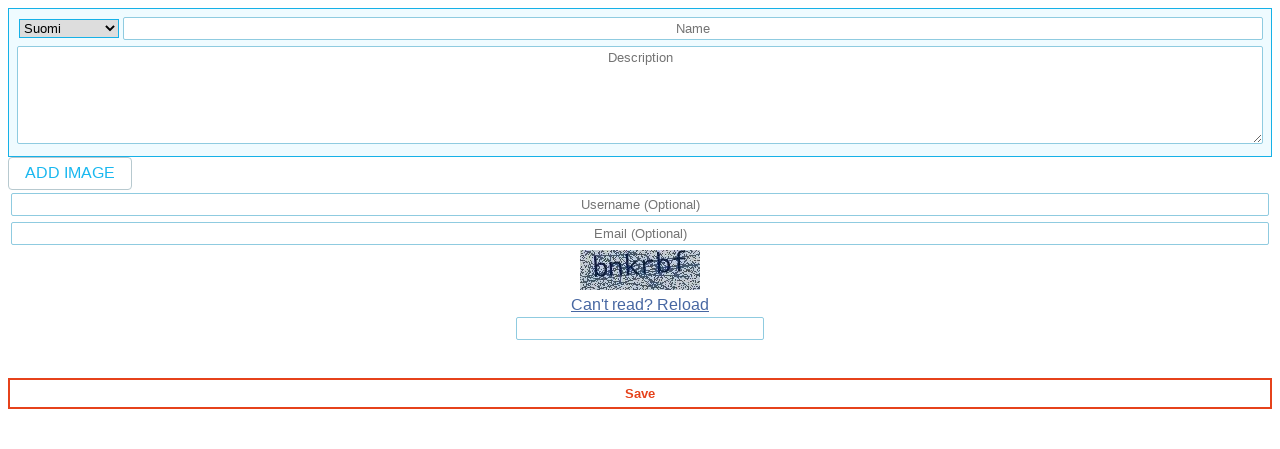

--- FILE ---
content_type: text/html; charset=UTF-8
request_url: https://finterest.fi/trips/send
body_size: 2117
content:
<!DOCTYPE html>
<html>
  <head>
	<meta name="viewport" content="width=device-width, initial-scale=1.0, maximum-scale=1.0, user-scalable=no" />
	<meta http-equiv="Content-Type" content="text/html; charset=utf-8" />	<title>Finterest</title>
	<link href="/img/Finterest_Star_min.png?1659961060" type="image/x-icon" rel="icon" /><link href="/img/Finterest_Star_min.png?1659961060" type="image/x-icon" rel="shortcut icon" />	<link href='https://api.tiles.mapbox.com/mapbox.js/v2.2.1/mapbox.css' rel='stylesheet' />
	<link rel="stylesheet" type="text/css" href="/css/jquery-ui.css?1659961059" />  </head>

  <body onload="init()">
		<script type="text/javascript" src="/js/jquery-1.11.1.min.js?1659961059"></script>	<script type="text/javascript" src="/js/jquery-ui.min.js?1659961059"></script>	<script type="text/javascript" src="/js/mapbox.js?1659961059"></script>	<link rel="stylesheet" type="text/css" href="/css/Control.Geocoder.css?1659961059" />	<script type="text/javascript" src="/js/geocoder.js?1659961059"></script>	<script type="text/javascript" src="/js/Leaflet.fullscreen.js?1659961059"></script>	<link rel="stylesheet" type="text/css" href="/css/leaflet.fullscreen.css?1659961059" />	
	<form action="/trips/send" data-ajax="false" enctype="multipart/form-data" id="TripSendForm" method="post" accept-charset="utf-8"><div style="display:none;"><input type="hidden" name="_method" value="POST"/></div>	<div id="users-form-lang-Trip" class='users-form-lang'>
		<select id='language-Trip' class='language'>
		  <option value="1">Suomi</option>
		  <option value="2">English</option>
		  <option value="3">Svenska</option>
		  <option value="4">Русский</option>
		</select>
		<div id='lang-1-Trip'>
			<div class="input text required"><label for="TripName"></label><input name="data[Trip][name]" class="input-empty input-small" placeholder="Name" maxlength="254" type="text" id="TripName" required="required"/></div><div class="input textarea"><label for="TripDescription"></label><textarea name="data[Trip][description]" class="input-empty" placeholder="Description" cols="30" rows="6" id="TripDescription"></textarea></div>		</div>
		<div id='lang-2-Trip' style='display:none;'>
			<div class="input text"><label for="TripNameEn"></label><input name="data[Trip][name_en]" class="input-empty input-small" placeholder="Name" maxlength="254" type="text" id="TripNameEn"/></div><div class="input textarea"><label for="TripDescriptionEn"></label><textarea name="data[Trip][description_en]" class="input-empty" placeholder="Description" cols="30" rows="6" id="TripDescriptionEn"></textarea></div>		</div>
		<div id='lang-3-Trip' style='display:none;'>
			<div class="input text"><label for="TripNameSe"></label><input name="data[Trip][name_se]" class="input-empty input-small" placeholder="Name" maxlength="254" type="text" id="TripNameSe"/></div><div class="input textarea"><label for="TripDescriptionSe"></label><textarea name="data[Trip][description_se]" class="input-empty" placeholder="Description" cols="30" rows="6" id="TripDescriptionSe"></textarea></div>		</div>
		<div id='lang-4-Trip' style='display:none;'>
			<div class="input text"><label for="TripNameRu"></label><input name="data[Trip][name_ru]" class="input-empty input-small" placeholder="Name" maxlength="254" type="text" id="TripNameRu"/></div><div class="input textarea"><label for="TripDescriptionRu"></label><textarea name="data[Trip][description_ru]" class="input-empty" placeholder="Description" cols="30" rows="6" id="TripDescriptionRu"></textarea></div>		</div>
	</div>
	<a id='image-add-btn'>ADD IMAGE</a>
	<fieldset id='image-add-field' style='display:none;'>
		<select id='image-upload-options'>
			<option value=1>Image with existing URL</option>
			<option value=2>Upload image</option>
		</select>
		<div id='image-upload-option-1' class='image-upload-options'>
		<div class="input text"><label for="TripImgUrl"></label><input name="data[Trip][img_url]" class="input-empty" placeholder="Image URL (e.g. WikiCommons)" maxlength="254" type="text" id="TripImgUrl"/></div>		</div>
		<div id='image-upload-option-2' style='display:none;' class='image-upload-options'>
		<div class="input file"><label for="TripFile">File</label><input type="file" name="data[Trip][file]"  class="input-empty" id="TripFile"/></div>		</div>
		<div class="input select"><label for="TripImgLic"></label><select name="data[Trip][img_lic]" class="select-empty" id="TripImgLic">
<option value="">Image source/licence</option>
<option value="CC BY-SA 4.0 ">I&#039;m the author (CC BY-SA 4.0)</option>
<option value="CC BY-SA 4.0">CC BY-SA 4.0</option>
<option value="CC BY-SA 3.0">CC BY-SA 3.0</option>
<option value="CC BY-SA 2.5">CC BY-SA 2.5</option>
<option value="CC BY 4.0">CC BY 4.0</option>
<option value="CC BY 3.0">CC BY 3.0</option>
<option value="CC BY 2.5">CC BY 2.5</option>
<option value="CC0 Waiver">CC0 Waiver</option>
<option value="GFDL/ GNU Free Documentation">GFDL/ GNU Free Documentation</option>
</select></div>		<div class="input text"><label for="TripImgAuth"></label><input name="data[Trip][img_auth]" class="input-empty" placeholder="Image author" maxlength="50" type="text" id="TripImgAuth"/></div>		<p>Remember to make sure that the image license allows using it in Finterest.</p>
	</fieldset>
	<div class="input text"><label for="TripUsername"></label><input name="data[Trip][username]" placeholder="Username (Optional)" type="text" id="TripUsername"/></div><div class="input text"><label for="TripEmail"></label><input name="data[Trip][email]" placeholder="Email (Optional)" type="text" id="TripEmail"/></div><input type="hidden" name="data[Trip][link]" id="TripLink"/>			<div id='captcha' class='captcha'>
				<img src="https://finterest.fi/trips/captcha?type=image&amp;model=Trip&amp;field=captcha&amp;width=120&amp;height=40&amp;theme=default&amp;length=6&amp;lastmod=17%3A51%3A35" vspace="2" alt="" /><a href="#" class="creload">Can't read? Reload</a><div class="input text"><label for="TripCaptcha"><p>Enter security code shown above:</p></label><input name="data[Trip][captcha]" autocomplete="off" class="clabel" type="text" id="TripCaptcha"/></div>		</div>
		<div class="submit"><input  type="submit" value="Save"/></div></form></div>

<script>
	var thismodel = 'Trip';
	window.parent.spinner.stop();

	jQuery('.creload').on('click', function() {
		var mySrc = $(this).prev().attr('src');
		var glue = '?';
		if(mySrc.indexOf('?')!=-1)  {
			glue = '&';
		}
		$(this).prev().attr('src', mySrc + glue + new Date().getTime());
		return false;
	});
	
	$('#TripLink').val(window.parent.location.hash);
	
	$("#TripSendForm").submit( function(eventObj) {
		if(!$('#'+thismodel+'Name').val() && !$('#'+thismodel+'NameEn').val() && !$('#'+thismodel+'NameRu').val() && !$('#'+thismodel+'NameSe').val()){
			$(document).contents().scrollTop(0);
			$('#'+thismodel+'Name').effect("highlight", {}, 2000);
			$('#'+thismodel+'NameEn').effect("highlight", {}, 2000);
			$('#'+thismodel+'NameSe').effect("highlight", {}, 2000);
			$('#'+thismodel+'NameRu').effect("highlight", {}, 2000);
			return false;  
		} else {
			window.parent.spinner.spin(window.parent.target);
			return true;
		}
	});
</script>	<link rel="stylesheet" type="text/css" href="/css/form.css?1659961060" /><script type="text/javascript" src="/js/form.js?1659961059"></script>  </body>
</html>

--- FILE ---
content_type: text/html; charset=UTF-8
request_url: https://finterest.fi/trips/captcha?type=image&model=Trip&field=captcha&width=120&height=40&theme=default&length=6&lastmod=17%3A51%3A35
body_size: 3193
content:
���� JFIF  ` `  �� >CREATOR: gd-jpeg v1.0 (using IJG JPEG v80), default quality
�� C 		
 $.' ",#(7),01444'9=82<.342�� C			2!!22222222222222222222222222222222222222222222222222��  ( x" ��           	
�� �   } !1AQa"q2���#B��R��$3br�	
%&'()*456789:CDEFGHIJSTUVWXYZcdefghijstuvwxyz���������������������������������������������������������������������������        	
�� �  w !1AQaq"2�B����	#3R�br�
$4�%�&'()*56789:CDEFGHIJSTUVWXYZcdefghijstuvwxyz��������������������������������������������������������������������������   ? �'Iu'���<7y�ebb(�?�p���HN�	*+6�P����^M+�ZC)2�I6�"H��D�>o����嶻��X��)�ˏPt̛\ �j�$Ğ\pI���e�ڇ����FxB(YQ>P����+(G�|�n<
�:��1��K��[2��sCȰ�`����̌0��9޾դ�ҒY4�A��"����I`��8/�|� $�\���e-�Ţj7�V���8�����+a���p6)�p,��P�hPx���{�?�F�2�a�H7�����%��3n�	�4�D7�_i��B�'|4G\#�ϖ����rʸ\�k^��4�{���{H�D����bD�$p�ʱ$�e�Oj��w����@�2ϽKKgd�v��t���V���if&�	cG���g����Y�S~�W/�#'sQwWB�f^�o5��[�Y�4��wH>\36S��H�bA����s�8R�L�O��@�4��n��>�A���9$��?s��Z�m�u_�3<$!B�I7m#p���L��H.R�GԵ-'R��U�;Mq)���$1 aN�1��I�D�pN�C�No/�����@��`([9�U� �����g8�)ՓF����%�[Ǽ��ϻ3E��r��^~pv�8]\��W������rW�pܱ�H�
0�Q�o��o}]u	�␅�TuW.�8R=��Q�� r���b�����}�i<����
7̬�`�g�V�-B�s�G<���M*γȬ����pT�\��Us�0�"?^M�\M���]BKy'i����a��yd����� ���]?F��i��QB��E�ǅ�|��;f0�`!Tn=I�0���+��5ol�I�a�Y���gU��	���N\"��y$�'�FEtV�Z\ii���7A���]�Q�y�k)��+��,�=g�}.,��N�d���܆_�����9�괽gG�m'u!TI�"�
�bE?2l��#955ؔ��"�����[8\K���	�u���+���p2!APZx��]^�h�$��m�K)`3�����m�bX����tV��n�he���),v�E���o��17͉�	�� ����RxZ�xcxe�+��4� �P�X�YUT|��yD�o_�QX�ho��Z[�a�F��8W��̥]q����c�������k�h�0�I���U��Q��s���4w&L_
�zw��I.aYe�����
 <d8m��U��=TW��� >�6���ݣ�I�Qn�'������Cu�Hfӌ���Ia��3(L�#c�~�峝��hV�i�o���r�m���7���N��FI$��1�T��ŭ�w:Eޡ��ċk�u���Xw�6Л
��'r��������/u}!���l���H�Q��:瞙�Ia�$l��Z�,Gl�XX�p~d`\��RxڡFs�����:a�U�J̒�Y��=��UI��$�G�y5
V����/I�}��^��+�#�$��U�T�'ir��� �ӹ�m_M��������3���$gh�A� ��7s����GS����D�a�XWksr(_�E2/���>a���^e��4�V٭¢�Ⱦp�np�
���~e2�sM�M݋��C+�/��m�ѭey���T��gqA}���&F3���(o'���&W�򑣆#��(��`��8�5�.�a���_"^ٟݫ��f��
Y�˃��+�ܜ��� g��k�t�]t�%_5��p� @�� �3���2�C)%.`�j�����
i�6�4��v���+z��y+��� �A��tI48��-�,e��;J�9db��82p@Rs���J�M�ɸx��dH�W��g��#p�ۈ$�7VM�Nѯ��O0�Ҡ�y���z��F@,��>\'R�t-�wL��6��ڝ�D�t��M#��U>fUQ�n�q��]!�u+k�{}7ȷed3�R;��sȏ+�X��I��M6�F7�W���72%���|Ҽ���n�SA�\Am:_Ozd�~���6�yc�u<�[`�L�w��|�h�M�m�x[2\y�Z4]�W~N�@ꭸgn�7`QR�Y�z��]j(��3�]YY�̒�v�n �I �I5�}
׿e��L�Dg�4��Ԥ�����-�p2@Q����`�P�%��PH���˃�Hߵ��u���r6�T�m
K�J���ST���e$�X��,G�̣�V_/h�9��kG�,�'(3��\��Y�w7y���	vL��X��vWl�{���.��ʓ碐�D�P�S�~ϻ�0��M"��e��#i��/Yw��`�1�s��|�8P�QCo`Inikqs]�����~��xI�0$�*T�s�S�ۅBD�h�iK�od]Ҽv�b8w\��jd��;��!CQE 5;m^�[� '�ƣ�>\�g?�U9��SѸ$ck�M��踴�6�	@I8E�8ps��m�*�6�(RiXn�=:�t5Yn-�l�T&y�d�rUN���]�ٌd�p�T���#^��GkIن�F$\s�|��FJ���*���C[P-s���A-�/�Y��*�ڸ��8�j�Mar���H��ʑ�d�/���� �x#���Vk]}ȥ��܋)o͹�-�>b�����[z����QEW*ꉻ���

--- FILE ---
content_type: text/css
request_url: https://finterest.fi/css/Control.Geocoder.css?1659961059
body_size: 610
content:
.leaflet-control-geocoder{background:white;}
.leaflet-control-geocoder .leaflet-control-geocoder-icon{border-bottom-left-radius:4px;border-bottom-right-radius:4px;border-bottom:none;display:inline-block;}
.leaflet-control-geocoder .leaflet-control-geocoder-icon:hover{border-bottom:none;display:inline-block;}
.leaflet-control-geocoder-form{display:none;vertical-align:middle;}
.leaflet-control-geocoder-expanded .leaflet-control-geocoder-form{display:inline-block;}
.leaflet-control-geocoder-form input{font-size:120%;border:0;background-color:transparent;width:246px;text-align:center;}
.leaflet-control-geocoder-icon{opacity:.75;background-image:url(images/icons-000000@1x.png);background-repeat:no-repeat;background-size:26px 260px;background-position:0 -158px;}
.leaflet-control-geocoder-throbber .leaflet-control-geocoder-icon{background-image:url(images/throbber.gif);background-size:auto;background-position:0 0;}
.leaflet-control-geocoder-form-no-error{display:none;}
.leaflet-control-geocoder-form input:focus{outline:none;}
.leaflet-control-geocoder-form button{display:none;}
.leaflet-control-geocoder-error{margin-top:8px;margin-left:8px;display:block;color:#444;}
.leaflet-control-geocoder-alternatives{display:block;width:272px;list-style:none;padding:0;margin:0;}
.leaflet-control-geocoder-alternatives-minimized{display:none;height:0;}
.leaflet-control-geocoder-alternatives li{white-space:nowrap;display:block;overflow:hidden;padding:5px 8px;text-overflow:ellipsis;border-bottom:1px solid #ccc;cursor:pointer;}
.leaflet-control-geocoder-alternatives li a, .leaflet-control-geocoder-alternatives li a:hover{width:inherit;height:inherit;line-height:inherit;background:inherit;border-radius:inherit;text-align:left;}
.leaflet-control-geocoder-alternatives li:last-child{border-bottom:none;}
.leaflet-control-geocoder-alternatives li:hover, .leaflet-control-geocoder-selected{background-color:#f5f5f5;}
.leaflet-control-geocoder-address-detail{}
.leaflet-control-geocoder-address-context{color:#666;}

--- FILE ---
content_type: text/css
request_url: https://finterest.fi/css/form.css?1659961060
body_size: 1266
content:
::-webkit-input-placeholder { /* WebKit browsers */
    color: 111;
	text-align: center;
}
:-moz-placeholder { /* Mozilla Firefox 4 to 18 */
    color: rgb(156, 176, 202);
	text-align: center;
	opacity:  1;
}
::-moz-placeholder { /* Mozilla Firefox 19+ */
    color: rgb(156, 176, 202);
	text-align: center;
	opacity:  1;
}
:-ms-input-placeholder { /* Internet Explorer 10+ */
    color: rgb(156, 176, 202);
	text-align: center;
}
::-webkit-scrollbar {
  width: 12px; 
  height: 12px; 
}
::-webkit-scrollbar-track
{
  background: rgba(0, 0, 0, 0.1);
}
::-webkit-scrollbar-thumb
{
  background: #555;
}
body {
	overflow-y: auto;
}
.map{
	height: 300px;
}
.input.text {
    display: inline;
}
.input.textarea textarea {
	width: calc(100% - 14px);
	padding: 3px;
	margin: 3px;
	border: 1px solid #8FCBE0;
	border-radius: 2px;
	color: black;
}
.input.text input {
	width: calc(100% - 14px);
	padding: 3px;
	margin: 3px;
	border: 1px solid #8FCBE0;
	border-radius: 2px;
	color: black;
}
.input.select select{
	width: calc(100% - 6px);
	padding: 3px;
	margin: 3px;
	border: 1px solid #8FCBE0;
	border-radius: 2px;
	color: black;
}
input.datepicker {
    width: calc(50% - 14px) !important;
}
button{
	width: 100%;
	padding: 6px;
	color: rgb(27, 178, 230);
	border: 1px solid rgb(27, 178, 230);
	background-color: #EFFBFF;
	margin: 5px 0;
}
input[type="submit"]{
	width: 100%;
	padding: 6px;
	color: #E6421B;
	border: 2px solid #E6421B;
	background-color: #FFFFFF;
	margin: 5px 0;
	font-weight: bold;
}
.ui-accordion-content{
	padding: 0 !important;
}
#users-form-lang h3 {
    font-size: 1em;
    border: 1px solid #15B0E6;
    background-color: #EFFBFF;
    padding-top: 0.3em;
    padding-bottom: 0.3em;
}
.ui-state-active {
	color: #1F738F;
	font-weight: bold;
}
.input.number input{
	display: inline-block;
    width: calc(100% - 14px);
    padding: 3px;
    margin: 3px;
    border: 1px solid #8FCBE0;
    border-radius: 2px;
    color: black;
}
.time{
	width: 80%;
	padding: 3px;
	margin: 3px;
	border: 1px solid #8FCBE0;
	border-radius: 2px;
	color: black;
}
.ui-datepicker{
	z-index: 9999 !important;
}
.users-form-lang{
	background: #effbff;
    border: 1px solid #16b1e7;
    padding: 5px;
	position: relative;
}
#users-form {
	display: inherit;
    width: 100%;
	height: 100%;
}
#display-content-list {
	display: block;
    height: calc(100% - 50px);
	overflow: hidden !important;
}
.input-small {
	width: calc(100% - 120px) !important;
    float: right;
}
select.language {
    position: absolute;
    top: 10px;
    left: 10px;
    width: 100px;
    border: 1px solid #16b1e7;
}
.status {
    font-size: 1.1em;
    text-align: center;
    width: 100%;
    position: absolute;
    top: -2px;
    left: -4px;
}
#flashMessage.message {
    color: red;
    background: #ffeaea;
    padding: 30px 15px;
    border: 1px solid red;
    width: calc(100% - 25px);
}
#flashMessage.message-success{
	color: #0cbf21;
    background: #d0f1d4;
    padding: 30px 15px;
    border: 1px solid #0cbf21;
    width: calc(100% - 25px);
}
#display-content{
	position: relative;
}
#tabs {
    height: calc(100% - .4em - 60px);
}
.users-form-container{
	height: calc(100% - 50px);
	margin-bottom: 10px;
    overflow: auto;
}
button.btn-back {
    background: #fdede4;
    border: 1px solid #e6421b;
    color: #e6421b;
}
.users-form-container h3{
	font-size: 1em;
	margin-top: 30px;
}
.users-form-container h3 span{
	background: #19b8f0;
    color: white;
    height: 20px;
    width: 20px;
    margin-right: 10px;
    display: inline-block;
    text-align: center;
    border-radius: 50%;
    padding: 5px;
}
.leaflet-control-container div{
	z-index: 100;
}
.leaflet-control-geocoder-icon {
    background-color: #999;
}
div#captcha {
    text-align: center;
    width: 100%;
    margin: 0 0 30px 0;
}
a.creload {
    display: block;
    color: #4767a2;
    max-width: 240px;
    margin: 0 auto;
}
div#captcha input {
    max-width: 240px;
}
#captcha label {
    display: none;
}
#image-upload-options {
    margin: 10px 0;
}
fieldset {
    border: 1px solid #19b8f0;
	background: #effbff;
}
#image-upload-options {
    border: 1px solid #19b8f0;
}
form textarea{
	font-family: Arial;
}

--- FILE ---
content_type: application/javascript
request_url: https://finterest.fi/js/geocoder.js?1659961059
body_size: 7153
content:
(function e(t,n,r){function s(o,u){if(!n[o]){if(!t[o]){var a=typeof require=="function"&&require;if(!u&&a)return a(o,!0);if(i)return i(o,!0);var f=new Error("Cannot find module '"+o+"'");throw f.code="MODULE_NOT_FOUND",f}var l=n[o]={exports:{}};t[o][0].call(l.exports,function(e){var n=t[o][1][e];return s(n?n:e)},l,l.exports,e,t,n,r)}return n[o].exports}var i=typeof require=="function"&&require;for(var o=0;o<r.length;o++)s(r[o]);return s})({1:[function(require,module,exports){
(function (global){
var L = (typeof window !== "undefined" ? window['L'] : typeof global !== "undefined" ? global['L'] : null),
	Nominatim = require('./geocoders/nominatim')["class"];

module.exports = {
	class: L.Control.extend({
		options: {
			showResultIcons: false,
			collapsed: true,
			expand: 'click',
			position: 'topright',
			placeholder: 'Search...',
			errorMessage: 'Nothing found.',
			suggestMinLength: 3,
			suggestTimeout: 250,
			defaultMarkGeocode: true
		},

		includes: L.Mixin.Events,

		initialize: function (options) {
			L.Util.setOptions(this, options);
			if (!this.options.geocoder) {
				this.options.geocoder = new Nominatim();
			}
		},

		onAdd: function (map) {
			var className = 'leaflet-control-geocoder',
			    container = L.DomUtil.create('div', className + ' leaflet-bar'),
			    icon = L.DomUtil.create('a', 'leaflet-control-geocoder-icon', container),
			    form = this._form = L.DomUtil.create('form', className + '-form', container),
			    input;

			icon.innerHTML = '&nbsp;';
			icon.href = 'javascript:void(0);';
			this._map = map;
			this._container = container;
			input = this._input = L.DomUtil.create('input');
			input.type = 'text';
			input.placeholder = this.options.placeholder;

			L.DomEvent.addListener(input, 'keydown', this._keydown, this);
			//L.DomEvent.addListener(input, 'onpaste', this._clearResults, this);
			//L.DomEvent.addListener(input, 'oninput', this._clearResults, this);

			this._errorElement = document.createElement('div');
			this._errorElement.className = className + '-form-no-error';
			this._errorElement.innerHTML = this.options.errorMessage;

			this._alts = L.DomUtil.create('ul', className + '-alternatives leaflet-control-geocoder-alternatives-minimized');

			form.appendChild(input);
			this._container.appendChild(this._errorElement);
			container.appendChild(this._alts);

			L.DomEvent.addListener(form, 'submit', this._geocode, this);

			if (this.options.collapsed) {
				if (this.options.expand === 'click') {
					L.DomEvent.addListener(icon, 'click', function(e) {
						// TODO: touch
						if (e.button === 0 && e.detail !== 2) {
							this._toggle();
						}
					}, this);
				} else {
					L.DomEvent.addListener(icon, 'mouseover', this._expand, this);
					L.DomEvent.addListener(icon, 'mouseout', this._collapse, this);
					this._map.on('movestart', this._collapse, this);
				}
			} else {
				L.DomEvent.addListener(icon, 'click', function(e) {
					this._geocode(e);
				}, this);
				this._expand();
			}
			
			if (this.options.defaultMarkGeocode) {
				this.on('markgeocode', this.markGeocode, this);
			}

			L.DomEvent.disableClickPropagation(container);

			return container;
		},

		_geocodeResult: function (results) {
			L.DomUtil.removeClass(this._container, 'leaflet-control-geocoder-throbber');
			if (results.length === 1) {
				this._geocodeResultSelected(results[0]);
			} else if (results.length > 0) {
				this._alts.innerHTML = '';
				this._results = results;
				L.DomUtil.removeClass(this._alts, 'leaflet-control-geocoder-alternatives-minimized');
				for (var i = 0; i < results.length; i++) {
					this._alts.appendChild(this._createAlt(results[i], i));
				}
			} else {
				L.DomUtil.addClass(this._errorElement, 'leaflet-control-geocoder-error');
			}
		},

		markGeocode: function(result) {
			this._map.fitBounds(result.bbox);

			if (this._geocodeMarker) {
				this._map.removeLayer(this._geocodeMarker);
			}

			this._geocodeMarker = new L.Marker(result.center)
				.bindPopup(result.html || result.name)
				.addTo(this._map)
				.openPopup();

			return this;
		},

		_geocode: function(event) {
			L.DomEvent.preventDefault(event);

			L.DomUtil.addClass(this._container, 'leaflet-control-geocoder-throbber');
			this._clearResults();
			this.options.geocoder.geocode(this._input.value, this._geocodeResult, this);

			return false;
		},

		_geocodeResultSelected: function(result) {
			if (this.options.collapsed) {
				this._collapse();
			} else {
				this._clearResults();
			}
			this.fire('markgeocode', {geocode: result});
		},

		_toggle: function() {
			if (this._container.className.indexOf('leaflet-control-geocoder-expanded') >= 0) {
				this._collapse();
			} else {
				this._expand();
			}
		},

		_expand: function () {
			L.DomUtil.addClass(this._container, 'leaflet-control-geocoder-expanded');
			this._input.select();
		},

		_collapse: function () {
			this._container.className = this._container.className.replace(' leaflet-control-geocoder-expanded', '');
			L.DomUtil.addClass(this._alts, 'leaflet-control-geocoder-alternatives-minimized');
			L.DomUtil.removeClass(this._errorElement, 'leaflet-control-geocoder-error');
		},

		_clearResults: function () {
			L.DomUtil.addClass(this._alts, 'leaflet-control-geocoder-alternatives-minimized');
			this._selection = null;
			L.DomUtil.removeClass(this._errorElement, 'leaflet-control-geocoder-error');
		},

		_createAlt: function(result, index) {
			var li = L.DomUtil.create('li', ''),
				a = L.DomUtil.create('a', '', li),
			    icon = this.options.showResultIcons && result.icon ? L.DomUtil.create('img', '', a) : null,
			    text = result.html ? undefined : document.createTextNode(result.name),
			    clickHandler = function clickHandler(e) {
					L.DomEvent.preventDefault(e);
					this._geocodeResultSelected(result);
				};

			if (icon) {
				icon.src = result.icon;
			}

			li.setAttribute('data-result-index', index);

			if (result.html) {
				a.innerHTML = a.innerHTML + result.html;
			} else {
				a.appendChild(text);
			}

			L.DomEvent.addListener(li, 'click', clickHandler, this);

			return li;
		},

		_keydown: function(e) {
			var _this = this,
			    select = function select(dir) {
					if (_this._selection) {
						L.DomUtil.removeClass(_this._selection, 'leaflet-control-geocoder-selected');
						_this._selection = _this._selection[dir > 0 ? 'nextSibling' : 'previousSibling'];
					}
					if (!_this._selection) {
						_this._selection = _this._alts[dir > 0 ? 'firstChild' : 'lastChild'];
					}

					if (_this._selection) {
						L.DomUtil.addClass(_this._selection, 'leaflet-control-geocoder-selected');
					}
				};

			switch (e.keyCode) {
			// Escape
			case 27:
				if (this.options.collapsed) {
					this._collapse();
				}
				break;
			// Up
			case 38:
				select(-1);
				L.DomEvent.preventDefault(e);
				break;
			// Up
			case 40:
				select(1);
				L.DomEvent.preventDefault(e);
				break;
			// Enter
			case 13:
				if (this._selection) {
					var index = parseInt(this._selection.getAttribute('data-result-index'), 10);
					this._geocodeResultSelected(this._results[index]);
					this._clearResults();
					L.DomEvent.preventDefault(e);
				}
			}
			return true;
		}
	}),
	factory: function(options) {
		return new L.Control.Geocoder(options);
	}
};

}).call(this,typeof global !== "undefined" ? global : typeof self !== "undefined" ? self : typeof window !== "undefined" ? window : {})
},{"./geocoders/nominatim":9}],2:[function(require,module,exports){
(function (global){
var L = (typeof window !== "undefined" ? window['L'] : typeof global !== "undefined" ? global['L'] : null),
	Util = require('../util');

module.exports = {
	"class": L.Class.extend({
		options: {
			service_url: 'http://geocode.arcgis.com/arcgis/rest/services/World/GeocodeServer'
		},

		initialize: function(accessToken, options) {
			L.setOptions(this, options);
			this._accessToken = accessToken;
		},

		geocode: function(query, cb, context) {
			var params = {
				SingleLine: query,
				outFields: 'Addr_Type',
				forStorage: false,
				maxLocations: 10,
				f: 'json'
			};

			if (this._key && this._key.length) {
				params.token = this._key;
			}

			Util.getJSON(this.options.service_url + '/findAddressCandidates', params, function(data) {
				var results = [],
					loc,
					latLng,
					latLngBounds;

				if (data.candidates && data.candidates.length) {
					for (var i = 0; i <= data.candidates.length - 1; i++) {
						loc = data.candidates[i];
						latLng = L.latLng(loc.location.y, loc.location.x);
						latLngBounds = L.latLngBounds(L.latLng(loc.extent.ymax, loc.extent.xmax), L.latLng(loc.extent.ymin, loc.extent.xmin));
						results[i] = {
								name: loc.address,
								bbox: latLngBounds,
								center: latLng
						};
					}
				}

				cb.call(context, results);
			});
		},

		suggest: function(query, cb, context) {
			return this.geocode(query, cb, context);
		},

		reverse: function(location, scale, cb, context) {
			var params = {
				location: encodeURIComponent(location.lng) + ',' + encodeURIComponent(location.lat),
				distance: 100,
				f: 'json'
			};

			Util.getJSON(this.options.service_url + '/reverseGeocode', params, function(data) {
				var result = [],
					loc;

				if (data && !data.error) {
					loc = L.latLng(data.location.y, data.location.x);
					result.push({
						name: data.address.Match_addr,
						center: loc,
						bounds: L.latLngBounds(loc, loc)
					});
				}

				cb.call(context, result);
			});
		}
	}),

	factory: function(accessToken, options) {
		return new L.Control.Geocoder.ArcGis(accessToken, options);
	}
};

}).call(this,typeof global !== "undefined" ? global : typeof self !== "undefined" ? self : typeof window !== "undefined" ? window : {})
},{"../util":13}],3:[function(require,module,exports){
(function (global){
var L = (typeof window !== "undefined" ? window['L'] : typeof global !== "undefined" ? global['L'] : null),
	Util = require('../util');

module.exports = {
	"class": L.Class.extend({
		initialize: function(key) {
			this.key = key;
		},

		geocode : function (query, cb, context) {
			Util.jsonp('//dev.virtualearth.net/REST/v1/Locations', {
				query: query,
				key : this.key
			}, function(data) {
				var results = [];
				if( data.resourceSets.length > 0 ){
					for (var i = data.resourceSets[0].resources.length - 1; i >= 0; i--) {
						var resource = data.resourceSets[0].resources[i],
							bbox = resource.bbox;
						results[i] = {
							name: resource.name,
							bbox: L.latLngBounds([bbox[0], bbox[1]], [bbox[2], bbox[3]]),
							center: L.latLng(resource.point.coordinates)
						};
					}
				}
				cb.call(context, results);
			}, this, 'jsonp');
		},

		reverse: function(location, scale, cb, context) {
			Util.jsonp('//dev.virtualearth.net/REST/v1/Locations/' + location.lat + ',' + location.lng, {
				key : this.key
			}, function(data) {
				var results = [];
				for (var i = data.resourceSets[0].resources.length - 1; i >= 0; i--) {
					var resource = data.resourceSets[0].resources[i],
						bbox = resource.bbox;
					results[i] = {
						name: resource.name,
						bbox: L.latLngBounds([bbox[0], bbox[1]], [bbox[2], bbox[3]]),
						center: L.latLng(resource.point.coordinates)
					};
				}
				cb.call(context, results);
			}, this, 'jsonp');
		}
	}),

	factory: function(key) {
		return new L.Control.Geocoder.Bing(key);
	}
};

}).call(this,typeof global !== "undefined" ? global : typeof self !== "undefined" ? self : typeof window !== "undefined" ? window : {})
},{"../util":13}],4:[function(require,module,exports){
(function (global){
var L = (typeof window !== "undefined" ? window['L'] : typeof global !== "undefined" ? global['L'] : null),
	Util = require('../util');

module.exports = {
	"class": L.Class.extend({
		options: {
			serviceUrl: 'https://maps.googleapis.com/maps/api/geocode/json',
			geocodingQueryParams: {},
			reverseQueryParams: {}
		},

		initialize: function(key, options) {
			this._key = key;
			L.setOptions(this, options);
			// Backwards compatibility
			this.options.serviceUrl = this.options.service_url || this.options.serviceUrl;
		},

		geocode: function(query, cb, context) {
			var params = {
				address: query
			};

			if (this._key && this._key.length) {
				params.key = this._key;
			}

			params = L.Util.extend(params, this.options.geocodingQueryParams);

			Util.getJSON(this.options.serviceUrl, params, function(data) {
				var results = [],
						loc,
						latLng,
						latLngBounds;
				if (data.results && data.results.length) {
					for (var i = 0; i <= data.results.length - 1; i++) {
						loc = data.results[i];
						latLng = L.latLng(loc.geometry.location);
						latLngBounds = L.latLngBounds(L.latLng(loc.geometry.viewport.northeast), L.latLng(loc.geometry.viewport.southwest));
						results[i] = {
							name: loc.formatted_address,
							bbox: latLngBounds,
							center: latLng,
							properties: loc.address_components
						};
					}
				}

				cb.call(context, results);
			});
		},

		reverse: function(location, scale, cb, context) {
			var params = {
				latlng: encodeURIComponent(location.lat) + ',' + encodeURIComponent(location.lng)
			};
			params = L.Util.extend(params, this.options.reverseQueryParams);
			if (this._key && this._key.length) {
				params.key = this._key;
			}

			Util.getJSON(this.options.serviceUrl, params, function(data) {
				var results = [],
						loc,
						latLng,
						latLngBounds;
				if (data.results && data.results.length) {
					for (var i = 0; i <= data.results.length - 1; i++) {
						loc = data.results[i];
						latLng = L.latLng(loc.geometry.location);
						latLngBounds = L.latLngBounds(L.latLng(loc.geometry.viewport.northeast), L.latLng(loc.geometry.viewport.southwest));
						results[i] = {
							name: loc.formatted_address,
							bbox: latLngBounds,
							center: latLng,
							properties: loc.address_components
						};
					}
				}

				cb.call(context, results);
			});
		}
	}),

	factory: function(key, options) {
		return new L.Control.Geocoder.Google(key, options);
	}
};

}).call(this,typeof global !== "undefined" ? global : typeof self !== "undefined" ? self : typeof window !== "undefined" ? window : {})
},{"../util":13}],5:[function(require,module,exports){
(function (global){
var L = (typeof window !== "undefined" ? window['L'] : typeof global !== "undefined" ? global['L'] : null),
    Util = require('../util');

module.exports = {
    "class": L.Class.extend({
        options: {
            geocodeUrl: 'http://geocoder.api.here.com/6.2/geocode.json',
            reverseGeocodeUrl: 'http://reverse.geocoder.api.here.com/6.2/reversegeocode.json',
            app_id: '<insert your app_id here>',
            app_code: '<insert your app_code here>',
            geocodingQueryParams: {},
            reverseQueryParams: {}
        },

        initialize: function(options) {
            L.setOptions(this, options);
        },

        geocode: function(query, cb, context) {
            var params = {
                searchtext: query,
                gen: 9,
                app_id: this.options.app_id,
                app_code: this.options.app_code,
                jsonattributes: 1
            };
            params = L.Util.extend(params, this.options.geocodingQueryParams);
            this.getJSON(this.options.geocodeUrl, params, cb, context);
        },

        reverse: function(location, scale, cb, context) {
            var params = {
                prox: encodeURIComponent(location.lat) + ',' + encodeURIComponent(location.lng),
                mode: 'retrieveAddresses',
                app_id: this.options.app_id,
                app_code: this.options.app_code,
                gen: 9,
                jsonattributes: 1
            };
            params = L.Util.extend(params, this.options.reverseQueryParams);
            this.getJSON(this.options.reverseGeocodeUrl, params, cb, context);
        },

        getJSON: function(url, params, cb, context) {
            Util.getJSON(url, params, function(data) {
                var results = [],
                    loc,
                    latLng,
                    latLngBounds;
                if (data.response.view && data.response.view.length) {
                    for (var i = 0; i <= data.response.view[0].result.length - 1; i++) {
                        loc = data.response.view[0].result[i].location;
                        latLng = L.latLng(loc.displayPosition.latitude, loc.displayPosition.longitude);
                        latLngBounds = L.latLngBounds(L.latLng(loc.mapView.topLeft.latitude, loc.mapView.topLeft.longitude), L.latLng(loc.mapView.bottomRight.latitude, loc.mapView.bottomRight.longitude));
                        results[i] = {
                            name: loc.address.label,
                            bbox: latLngBounds,
                            center: latLng
                        };
                    }
                }
                cb.call(context, results);
            })
        }
    }),

    factory: function(options) {
        return new L.Control.Geocoder.HERE(options);
    }
};

}).call(this,typeof global !== "undefined" ? global : typeof self !== "undefined" ? self : typeof window !== "undefined" ? window : {})
},{"../util":13}],6:[function(require,module,exports){
(function (global){
var L = (typeof window !== "undefined" ? window['L'] : typeof global !== "undefined" ? global['L'] : null),
	Util = require('../util');

module.exports = {
	"class": L.Class.extend({
		options: {
			serviceUrl: 'https://api.tiles.mapbox.com/v4/geocode/mapbox.places-v1/'
		},

		initialize: function(accessToken, options) {
			L.setOptions(this, options);
			this._accessToken = accessToken;
		},

		geocode: function(query, cb, context) {
			Util.getJSON(this.options.serviceUrl + encodeURIComponent(query) + '.json', {
				access_token: this._accessToken
			}, function(data) {
				var results = [],
				loc,
				latLng,
				latLngBounds;
				if (data.features && data.features.length) {
					for (var i = 0; i <= data.features.length - 1; i++) {
						loc = data.features[i];
						latLng = L.latLng(loc.center.reverse());
						if(loc.hasOwnProperty('bbox'))
						{
							latLngBounds = L.latLngBounds(L.latLng(loc.bbox.slice(0, 2).reverse()), L.latLng(loc.bbox.slice(2, 4).reverse()));
						}
						else
						{
							latLngBounds = L.latLngBounds(latLng, latLng);
						}
						results[i] = {
							name: loc.place_name,
							bbox: latLngBounds,
							center: latLng
						};
					}
				}

				cb.call(context, results);
			});
		},

		suggest: function(query, cb, context) {
			return this.geocode(query, cb, context);
		},

		reverse: function(location, scale, cb, context) {
			Util.getJSON(this.options.serviceUrl + encodeURIComponent(location.lng) + ',' + encodeURIComponent(location.lat) + '.json', {
				access_token: this._accessToken
			}, function(data) {
				var results = [],
				loc,
				latLng,
				latLngBounds;
				if (data.features && data.features.length) {
					for (var i = 0; i <= data.features.length - 1; i++) {
						loc = data.features[i];
						latLng = L.latLng(loc.center.reverse());
						if(loc.hasOwnProperty('bbox'))
						{
							latLngBounds = L.latLngBounds(L.latLng(loc.bbox.slice(0, 2).reverse()), L.latLng(loc.bbox.slice(2, 4).reverse()));
						}
						else
						{
							latLngBounds = L.latLngBounds(latLng, latLng);
						}
						results[i] = {
							name: loc.place_name,
							bbox: latLngBounds,
							center: latLng
						};
					}
				}

				cb.call(context, results);
			});
		}
	}),

	factory: function(accessToken, options) {
		return new L.Control.Geocoder.Mapbox(accessToken, options);
	}
};


}).call(this,typeof global !== "undefined" ? global : typeof self !== "undefined" ? self : typeof window !== "undefined" ? window : {})
},{"../util":13}],7:[function(require,module,exports){
(function (global){
var L = (typeof window !== "undefined" ? window['L'] : typeof global !== "undefined" ? global['L'] : null),
	Util = require('../util');

module.exports = {
	"class": L.Class.extend({
		options: {
			serviceUrl: '//www.mapquestapi.com/geocoding/v1'
		},

		initialize: function(key, options) {
			// MapQuest seems to provide URI encoded API keys,
			// so to avoid encoding them twice, we decode them here
			this._key = decodeURIComponent(key);

			L.Util.setOptions(this, options);
		},

		_formatName: function() {
			var r = [],
				i;
			for (i = 0; i < arguments.length; i++) {
				if (arguments[i]) {
					r.push(arguments[i]);
				}
			}

			return r.join(', ');
		},

		geocode: function(query, cb, context) {
			Util.jsonp(this.options.serviceUrl + '/address', {
				key: this._key,
				location: query,
				limit: 5,
				outFormat: 'json'
			}, function(data) {
				var results = [],
					loc,
					latLng;
				if (data.results && data.results[0].locations) {
					for (var i = data.results[0].locations.length - 1; i >= 0; i--) {
						loc = data.results[0].locations[i];
						latLng = L.latLng(loc.latLng);
						results[i] = {
							name: this._formatName(loc.street, loc.adminArea4, loc.adminArea3, loc.adminArea1),
							bbox: L.latLngBounds(latLng, latLng),
							center: latLng
						};
					}
				}

				cb.call(context, results);
			}, this);
		},

		reverse: function(location, scale, cb, context) {
			Util.jsonp(this.options.serviceUrl + '/reverse', {
				key: this._key,
				location: location.lat + ',' + location.lng,
				outputFormat: 'json'
			}, function(data) {
				var results = [],
					loc,
					latLng;
				if (data.results && data.results[0].locations) {
					for (var i = data.results[0].locations.length - 1; i >= 0; i--) {
						loc = data.results[0].locations[i];
						latLng = L.latLng(loc.latLng);
						results[i] = {
							name: this._formatName(loc.street, loc.adminArea4, loc.adminArea3, loc.adminArea1),
							bbox: L.latLngBounds(latLng, latLng),
							center: latLng
						};
					}
				}

				cb.call(context, results);
			}, this);
		}
	}),

	factory: function(key, options) {
		return new L.Control.Geocoder.MapQuest(key, options);
	}
};

}).call(this,typeof global !== "undefined" ? global : typeof self !== "undefined" ? self : typeof window !== "undefined" ? window : {})
},{"../util":13}],8:[function(require,module,exports){
(function (global){
var L = (typeof window !== "undefined" ? window['L'] : typeof global !== "undefined" ? global['L'] : null),
	Util = require('../util');

module.exports = {
	"class": L.Class.extend({
		options: {
			serviceUrl: '//search.mapzen.com/v1',
			geocodingQueryParams: {},
			reverseQueryParams: {}
		},

		initialize: function(apiKey, options) {
			L.Util.setOptions(this, options);
			this._apiKey = apiKey;
			this._lastSuggest = 0;
		},

		geocode: function(query, cb, context) {
			var _this = this;
			Util.getJSON(this.options.serviceUrl + "/search", L.extend({
				'api_key': this._apiKey,
				'text': query
			}, this.options.geocodingQueryParams), function(data) {
				cb.call(context, _this._parseResults(data, "bbox"));
			});
		},

		suggest: function(query, cb, context) {
			var _this = this;
			Util.getJSON(this.options.serviceUrl + "/autocomplete", L.extend({
				'api_key': this._apiKey,
				'text': query
			}, this.options.geocodingQueryParams), L.bind(function(data) {
				if (data.geocoding.timestamp > this._lastSuggest) {
					this._lastSuggest = data.geocoding.timestamp;
					cb.call(context, _this._parseResults(data, "bbox"));
				}
			}, this));
		},

		reverse: function(location, scale, cb, context) {
			var _this = this;
			Util.getJSON(this.options.serviceUrl + "/reverse", L.extend({
				'api_key': this._apiKey,
				'point.lat': location.lat,
				'point.lon': location.lng
			}, this.options.reverseQueryParams), function(data) {
				cb.call(context, _this._parseResults(data, "bounds"));
			});
		},

		_parseResults: function(data, bboxname) {
			var results = [];
			L.geoJson(data, {
				pointToLayer: function (feature, latlng) {
					return L.circleMarker(latlng);
				},
				onEachFeature: function(feature, layer) {
					var result = {};
					result['name'] = layer.feature.properties.label;
					result[bboxname] = layer.getBounds();
					result['center'] = result[bboxname].getCenter();
					result['properties'] = layer.feature.properties;
					results.push(result);
				}
			});
			return results;
		}
	}),

	factory: function(apiKey, options) {
		return new L.Control.Geocoder.Mapzen(apiKey, options);
	}
};

}).call(this,typeof global !== "undefined" ? global : typeof self !== "undefined" ? self : typeof window !== "undefined" ? window : {})
},{"../util":13}],9:[function(require,module,exports){
(function (global){
var L = (typeof window !== "undefined" ? window['L'] : typeof global !== "undefined" ? global['L'] : null),
	Util = require('../util');

module.exports = {
	"class": L.Class.extend({
		options: {
			serviceUrl: '//nominatim.openstreetmap.org/',
			geocodingQueryParams: {},
			reverseQueryParams: {},
			htmlTemplate: function(r) {
				var a = r.address,
					parts = [];
				if (a.road || a.building) {
					parts.push('{building} {road} {house_number}');
				}

				if (a.city || a.town || a.village || a.hamlet) {
					parts.push('<span class="' + (parts.length > 0 ? 'leaflet-control-geocoder-address-detail' : '') +
						'">{postcode} {city} {town} {village} {hamlet}</span>');
				}

				if (a.state || a.country) {
					parts.push('<span class="' + (parts.length > 0 ? 'leaflet-control-geocoder-address-context' : '') +
						'">{state} {country}</span>');
				}

				return Util.template(parts.join('<br/>'), a, true);
			}
		},

		initialize: function(options) {
			L.Util.setOptions(this, options);
		},

		geocode: function(query, cb, context) {
			Util.jsonp(this.options.serviceUrl + 'search', L.extend({
				q: query,
				limit: 5,
				format: 'json',
				addressdetails: 1
			}, this.options.geocodingQueryParams),
			function(data) {
				var results = [];
				for (var i = data.length - 1; i >= 0; i--) {
					var bbox = data[i].boundingbox;
					for (var j = 0; j < 4; j++) bbox[j] = parseFloat(bbox[j]);
					results[i] = {
						icon: data[i].icon,
						name: data[i].display_name,
						html: this.options.htmlTemplate ?
							this.options.htmlTemplate(data[i])
							: undefined,
						bbox: L.latLngBounds([bbox[0], bbox[2]], [bbox[1], bbox[3]]),
						center: L.latLng(data[i].lat, data[i].lon),
						properties: data[i]
					};
				}
				cb.call(context, results);
			}, this, 'json_callback');
		},

		reverse: function(location, scale, cb, context) {
			Util.jsonp(this.options.serviceUrl + 'reverse', L.extend({
				lat: location.lat,
				lon: location.lng,
				zoom: Math.round(Math.log(scale / 256) / Math.log(2)),
				addressdetails: 1,
				format: 'json'
			}, this.options.reverseQueryParams), function(data) {
				var result = [],
				    loc;

				if (data && data.lat && data.lon) {
					loc = L.latLng(data.lat, data.lon);
					result.push({
						name: data.display_name,
						html: this.options.htmlTemplate ?
							this.options.htmlTemplate(data)
							: undefined,
						center: loc,
						bounds: L.latLngBounds(loc, loc),
						properties: data
					});
				}

				cb.call(context, result);
			}, this, 'json_callback');
		}
	}),

	factory: function(options) {
		return new L.Control.Geocoder.Nominatim(options);
	}
};

}).call(this,typeof global !== "undefined" ? global : typeof self !== "undefined" ? self : typeof window !== "undefined" ? window : {})
},{"../util":13}],10:[function(require,module,exports){
(function (global){
var L = (typeof window !== "undefined" ? window['L'] : typeof global !== "undefined" ? global['L'] : null),
	Util = require('../util');

module.exports = {
	"class": L.Class.extend({
		options: {
			serviceUrl: '//photon.komoot.de/api/',
			reverseUrl: '//photon.komoot.de/reverse/',
			nameProperties: [
				'name',
				'street',
				'suburb',
				'hamlet',
				'town',
				'city',
				'state',
				'country'
			]
		},

		initialize: function(options) {
			L.setOptions(this, options);
		},

		geocode: function(query, cb, context) {
			var params = L.extend({
				q: query
			}, this.options.geocodingQueryParams);

			Util.getJSON(this.options.serviceUrl, params, L.bind(function(data) {
				cb.call(context, this._decodeFeatures(data));
			}, this));
		},

		suggest: function(query, cb, context) {
			return this.geocode(query, cb, context);
		},

		reverse: function(latLng, scale, cb, context) {
			var params = L.extend({
				lat: latLng.lat,
				lon: latLng.lng
			}, this.options.geocodingQueryParams);

			Util.getJSON(this.options.reverseUrl, params, L.bind(function(data) {
				cb.call(context, this._decodeFeatures(data));
			}, this));
		},

		_decodeFeatures: function(data) {
			var results = [],
				i,
				f,
				c,
				latLng,
				extent,
				bbox;

			if (data && data.features) {
				for (i = 0; i < data.features.length; i++) {
					f = data.features[i];
					c = f.geometry.coordinates;
					latLng = L.latLng(c[1], c[0]);
					extent = f.properties.extent;

					if (extent) {
						bbox = L.latLngBounds([extent[1], extent[0]], [extent[3], extent[2]]);
					} else {
						bbox = L.latLngBounds(latLng, latLng);
					}

					results.push({
						name: this._deocodeFeatureName(f),
						center: latLng,
						bbox: bbox,
						properties: f.properties
					});
				}
			}

			return results;
		},

		_deocodeFeatureName: function(f) {
			var j,
				name;
			for (j = 0; !name && j < this.options.nameProperties.length; j++) {
				name = f.properties[this.options.nameProperties[j]];
			}

			return name;
		}
	}),

	factory: function(options) {
		return new L.Control.Geocoder.Photon(options);
	}
};


}).call(this,typeof global !== "undefined" ? global : typeof self !== "undefined" ? self : typeof window !== "undefined" ? window : {})
},{"../util":13}],11:[function(require,module,exports){
(function (global){
var L = (typeof window !== "undefined" ? window['L'] : typeof global !== "undefined" ? global['L'] : null),
	Util = require('../util');

module.exports = {
	"class": L.Class.extend({
		options: {
			serviceUrl: 'http://api.what3words.com/'
		},

		initialize: function(accessToken) {
			this._accessToken = accessToken;
		},

		geocode: function(query, cb, context) {
			//get three words and make a dot based string
			Util.getJSON(this.options.serviceUrl +'w3w', {
				key: this._accessToken,
				string: query.split(/\s+/).join('.')
			}, function(data) {
				var results = [], loc, latLng, latLngBounds;
				if (data.position && data.position.length) {
					loc = data.words;
					latLng = L.latLng(data.position[0],data.position[1]);
					latLngBounds = L.latLngBounds(latLng, latLng);
					results[0] = {
						name: loc.join('.'),
						bbox: latLngBounds,
						center: latLng
					};
				}

				cb.call(context, results);
			});
		},

		suggest: function(query, cb, context) {
			return this.geocode(query, cb, context);
		},

		reverse: function(location, scale, cb, context) {
			Util.getJSON(this.options.serviceUrl +'position', {
				key: this._accessToken,
				position: [location.lat,location.lng].join(',')
			}, function(data) {
				var results = [],loc,latLng,latLngBounds;
				if (data.position && data.position.length) {
					loc = data.words;
					latLng = L.latLng(data.position[0],data.position[1]);
					latLngBounds = L.latLngBounds(latLng, latLng);
					results[0] = {
						name: loc.join('.'),
						bbox: latLngBounds,
						center: latLng
					};
				}
				cb.call(context, results);
			});
		}
	}),

	factory: function(accessToken) {
		return new L.Control.Geocoder.What3Words(accessToken);
	}
};

}).call(this,typeof global !== "undefined" ? global : typeof self !== "undefined" ? self : typeof window !== "undefined" ? window : {})
},{"../util":13}],12:[function(require,module,exports){
(function (global){
var L = (typeof window !== "undefined" ? window['L'] : typeof global !== "undefined" ? global['L'] : null),
	Control = require('./control'),
	Nominatim = require('./geocoders/nominatim'),
	Bing = require('./geocoders/bing'),
	MapQuest = require('./geocoders/mapquest'),
	Mapbox = require('./geocoders/mapbox'),
	What3Words = require('./geocoders/what3words'),
	Google = require('./geocoders/google'),
	Photon = require('./geocoders/photon'),
	Mapzen = require('./geocoders/mapzen'),
	ArcGis = require('./geocoders/arcgis'),
	HERE = require('./geocoders/here');

module.exports = L.Util.extend(Control["class"], {
	Nominatim: Nominatim["class"],
	nominatim: Nominatim.factory,
	Bing: Bing["class"],
	bing: Bing.factory,
	MapQuest: MapQuest["class"],
	mapQuest: MapQuest.factory,
	Mapbox: Mapbox["class"],
	mapbox: Mapbox.factory,
	What3Words: What3Words["class"],
	what3words: What3Words.factory,
	Google: Google["class"],
	google: Google.factory,
	Photon: Photon["class"],
	photon: Photon.factory,
	Mapzen: Mapzen["class"],
	mapzen: Mapzen.factory,
	ArcGis: ArcGis["class"],
	arcgis: ArcGis.factory,
	HERE: HERE["class"],
	here: HERE.factory
});

L.Util.extend(L.Control, {
	Geocoder: module.exports,
	geocoder: Control.factory
});

}).call(this,typeof global !== "undefined" ? global : typeof self !== "undefined" ? self : typeof window !== "undefined" ? window : {})
},{"./control":1,"./geocoders/arcgis":2,"./geocoders/bing":3,"./geocoders/google":4,"./geocoders/here":5,"./geocoders/mapbox":6,"./geocoders/mapquest":7,"./geocoders/mapzen":8,"./geocoders/nominatim":9,"./geocoders/photon":10,"./geocoders/what3words":11}],13:[function(require,module,exports){
(function (global){
var L = (typeof window !== "undefined" ? window['L'] : typeof global !== "undefined" ? global['L'] : null),
	lastCallbackId = 0,
	htmlEscape = (function() {
		// Adapted from handlebars.js
		// https://github.com/wycats/handlebars.js/
		var badChars = /[&<>"'`]/g;
		var possible = /[&<>"'`]/;
		var escape = {
		  '&': '&amp;',
		  '<': '&lt;',
		  '>': '&gt;',
		  '"': '&quot;',
		  '\'': '&#x27;',
		  '`': '&#x60;'
		};

		function escapeChar(chr) {
		  return escape[chr];
		}

		return function(string) {
			if (string == null) {
				return '';
			} else if (!string) {
				return string + '';
			}

			// Force a string conversion as this will be done by the append regardless and
			// the regex test will do this transparently behind the scenes, causing issues if
			// an object's to string has escaped characters in it.
			string = '' + string;

			if (!possible.test(string)) {
				return string;
			}
			return string.replace(badChars, escapeChar);
		};
	})();

module.exports = {
	jsonp: function(url, params, callback, context, jsonpParam) {
		var callbackId = '_l_geocoder_' + (lastCallbackId++);
		params[jsonpParam || 'callback'] = callbackId;
		window[callbackId] = L.Util.bind(callback, context);
		var script = document.createElement('script');
		script.type = 'text/javascript';
		script.src = url + L.Util.getParamString(params);
		script.id = callbackId;
		document.getElementsByTagName('head')[0].appendChild(script);
	},

	getJSON: function(url, params, callback) {
		var xmlHttp = new XMLHttpRequest();
		xmlHttp.onreadystatechange = function () {
			if (xmlHttp.readyState !== 4){
				return;
			}
			if (xmlHttp.status !== 200 && xmlHttp.status !== 304){
				callback('');
				return;
			}
			callback(JSON.parse(xmlHttp.response));
		};
		xmlHttp.open('GET', url + L.Util.getParamString(params), true);
		xmlHttp.setRequestHeader('Accept', 'application/json');
		xmlHttp.send(null);
	},

	template: function (str, data) {
		return str.replace(/\{ *([\w_]+) *\}/g, function (str, key) {
			var value = data[key];
			if (value === undefined) {
				value = '';
			} else if (typeof value === 'function') {
				value = value(data);
			}
			return htmlEscape(value);
		});
	},

	htmlEscape: htmlEscape
};

}).call(this,typeof global !== "undefined" ? global : typeof self !== "undefined" ? self : typeof window !== "undefined" ? window : {})
},{}]},{},[12]);


--- FILE ---
content_type: application/javascript
request_url: https://finterest.fi/js/form.js?1659961059
body_size: 2390
content:
if(typeof(marker)=='undefined'){
	var marker = [];
	var map = [];
}
var thisproject = window.parent.thisproject;
var thisuser = window.parent.thisuser;
var dictionary = window.parent.dictionary;
function init(){
	$('#image-add-btn').button();
	
	$('#image-add-btn').on('click', function(){
		$(this).hide();
		$("#image-add-field").show();
	})
		
	$('#image-upload-options').on('change', function(){
		var opt = $('#image-upload-options').val();
		$('.image-upload-options').hide();
		$('#image-upload-option-'+opt).show();
	})
	
	if(document.getElementById('map-'+thismodel)!=null){
		map[thismodel] = L.mapbox.map('map-'+thismodel, {},{ attributionControl: false, zoomControl: false, scrollWheelZoom: false });
		var geocoder = L.Control.geocoder({defaultMarkGeocode: false, collapsed: false, placeholder: dictionary['ADDRESS'], position:'topleft', showResultIcons:false , geocoder: new L.Control.Geocoder.Nominatim(), errorMessage: 'nothing found'});
		geocoder.addTo(map[thismodel]);
		geocoder.on('markgeocode', function(e) {
			var bbox = e.geocode.bbox;
			var point = [];
			point.lat = (bbox._northEast.lat + bbox._southWest.lat)/2;
			point.lng = (bbox._northEast.lng + bbox._southWest.lng)/2;
			marker[thismodel].setLatLng([point.lat,point.lng]);
			var poly = L.polygon([
				 bbox.getSouthEast(),
				 bbox.getNorthEast(),
				 bbox.getNorthWest(),
				 bbox.getSouthWest()
			]);
			if(updateCoords(point)){
				map[thismodel].fitBounds(poly.getBounds());
			};
		})
		map[thismodel].addControl(new L.Control.Fullscreen());
		map[thismodel].on('fullscreenchange', function () {
			if (map[thismodel].isFullscreen()) {
				map[thismodel].scrollWheelZoom.enable(); 
			} else {
				map[thismodel].invalidateSize();
				map[thismodel].setView(marker[thismodel].getLatLng());
				map[thismodel].scrollWheelZoom.disable(); 
			}
		});
		var southWest = L.latLng((thisproject.lng_max),thisproject.lat_min),
			northEast = L.latLng(thisproject.lng_min,(thisproject.lat_max)),
			bounds = L.latLngBounds(southWest, northEast);

		var OpenStreetMap_Mapnik = L.tileLayer('http://{s}.tile.openstreetmap.org/{z}/{x}/{y}.png', {
			attribution: '&copy; <a href="http://www.openstreetmap.org/copyright">OpenStreetMap</a>'
		});
		var Esri_WorldStreetMap = L.tileLayer('http://server.arcgisonline.com/ArcGIS/rest/services/World_Street_Map/MapServer/tile/{z}/{y}/{x}', {
			attribution: 'Tiles &copy; Esri &mdash; 2012'
		}).addTo(map[thismodel]);
		
		var Esri_WorldImagery = L.tileLayer('http://server.arcgisonline.com/ArcGIS/rest/services/World_Imagery/MapServer/tile/{z}/{y}/{x}', {
			attribution: 'Tiles &copy; Esri &mdash; Source: Esri, i-cubed, USDA, USGS, AEX, GeoEye, Getmapping, Aerogrid, IGN, IGP, UPR-EGP, and the GIS User Community'
		});
		var taustakartta = new L.TileLayer('http://{s}.kartat.kapsi.fi/taustakartta/{z}/{x}/{y}.png', {
			attribution: 'Kartta: Maanmittauslaitos',
			minZoom: 0,
			maxZoom: 18,
			subdomains: ['tile1', 'tile2']
		});

		new L.control.attribution({position: 'bottomleft'}).addTo(map[thismodel]);
		$($('.leaflet-bottom.leaflet-left')[0]).prepend($('#logo-map'));
		new L.Control.Zoom({ position: 'bottomleft' }).addTo(map[thismodel]);
		tiles = L.control.layers({
			'ESRI': Esri_WorldStreetMap,
			'OSM': OpenStreetMap_Mapnik,
			'ESRI World Image': Esri_WorldImagery
		}, {},{
			position: 'bottomleft' 
		}).addTo(map[thismodel]);
		if(thisproject.name=='finterest'){
			tiles.addBaseLayer(taustakartta, dictionary['NLS']);
		}
		
		if($('#'+thismodel+'Lat').val()&&$('#'+thismodel+'Lng').val()){
			var lat = $('#'+thismodel+'Lat').val();
			var lng = $('#'+thismodel+'Lng').val();
		} else if(!isNaN(thisuser.def_lat)&&thisuser.def_lat&&!isNaN(thisuser.def_lng)&&thisuser.def_lng){
			var lat = thisuser.def_lat;
			var lng = thisuser.def_lng;
		}  else {
			var lat = (Number(thisproject.lng_max) + Number(thisproject.lng_min))/2;
			var lng = (Number(thisproject.lat_max)+Number(thisproject.lat_min))/2;
		}
		marker[thismodel] = L.marker([lat,lng], {draggable:true}).addTo(map[thismodel]);
		$('#'+thismodel+'Lat').val(lat);
		$('#'+thismodel+'Lng').val(lng);
		map[thismodel].setView(marker[thismodel].getLatLng(),8);
		marker[thismodel].on('dragend', function(e){
			updateCoords(e.target._latlng);
		})

		map[thismodel].on('click', function(){
			$( ".datepicker" ).datepicker( "hide" );
		})
		
		function updateCoords(coords){
			if(coords.lat < thisproject.lng_max && coords.lat > thisproject.lng_min && coords.lng < thisproject.lat_max && coords.lng > thisproject.lat_min){
				$('#'+thismodel+'Lat').val(coords.lat);
				$('#'+thismodel+'Lng').val(coords.lng);
				return true;
			} else {
				var lat = (Number(thisproject.lng_max) + Number(thisproject.lng_min))/2;
				var lng = (Number(thisproject.lat_max)+Number(thisproject.lat_min))/2;
				marker[thismodel].setLatLng([lat,lng]);
				$('#'+thismodel+'Lat').val(lat);
				$('#'+thismodel+'Lng').val(lng);
				return false;
			}
		}

		bounds._northEast.lat+=0.4; 
		bounds._northEast.lng+=0.2;
		bounds._southWest.lat-=0.2;
		bounds._southWest.lng-=0.2;

		map[thismodel].setMaxBounds(bounds);
	}

	if(!$('#flashMessage').text()) {
		$('#btn-clear-form').hide();
	}
	
	$('.dialog-short').dialog({
		modal: true,
		autoOpen: false,
		width: 'auto',
		minHeight: 40,
		position: { my: "center top", at: "center top", of: $('#users-form') }
	});

	$('#btn-clear-form-accept').on('click', function(){
		$('#users-form-container-'+thismodel).find('.time').val('00');
		$('#users-form-container-'+thismodel).find('.input-empty').val('');
		$('#users-form-container-'+thismodel).find('.select-empty').val('');
		$('#users-form-container-'+thismodel).find('.checkbox-empty').attr('checked',false);
		$('#users-form-container-'+thismodel).find('.select-empty').change();
		$('#btn-clear-form-'+thismodel).hide();
		$('#dialog-clear-form').dialog('close');
	});

	$('#'+thismodel+'Startdate, #'+thismodel+'Enddate').on('change', function(){
		var start_date = $('#'+thismodel+'Startdate');
		var end_date = $('#'+thismodel+'Enddate');
		if(!start_date.val() && end_date.val() ){
			start_date.val(end_date.val()); 
			start_date.effect("highlight", {}, 2000);
		} else if(start_date.val() && !end_date.val() ){
			end_date.val(start_date.val()); 
			end_date.effect("highlight", {}, 2000);
		} else if(start_date.val() && end_date.val() && new Date(start_date.val()) > new Date(end_date.val())){
			end_date.val(start_date.val()); 
			end_date.effect("highlight", {}, 2000);
		}
	})

	$('#users-form-container-'+thismodel).find('.datepicker').datepicker({dateFormat: "yy-mm-dd"});
	$('#users-form-container-'+thismodel).find('.datepicker').datepicker( $.datepicker.regional['fi'] );

	$('#'+thismodel+'Type').on('change', function(){
		$('#types-checkbox').children().show();
		if($(this).val() != 0){
			$('#types-checkbox').show();
			var s = $(this).val();
			$('#'+thismodel+s[0].toUpperCase()+s.slice(1)).parent().hide();
			if(s.substring(0,3)=='st1'){
				$('#'+thismodel+'T1').parent().hide();
			}
			if(s.substring(0,3)=='st2'){
				$('#'+thismodel+'T2').parent().hide();
			}
			console.log(s.substring(0,3));
		} else {
			$('#types-checkbox').hide();
		}
	}).change();

	$('#language-'+thismodel).on('change', function(){
		$('#users-form-lang-'+thismodel+'>div').hide();
		$('#lang-'+$(this).val()+'-'+thismodel).show();
	});

	$('#btn-clear-form-'+thismodel).on('click', function(){
		$('#dialog-clear-form').dialog('open');
	})

	$('#users-form-container-'+thismodel).find('input, textarea, checkbox, select').on('change', function(){
		$('#btn-clear-form-'+thismodel).show();
	})
	
	$('#status-'+thismodel).hide();

	$('#users-form-container-'+thismodel).on('click', function(){
		$('#status-'+thismodel).hide();
	})
}